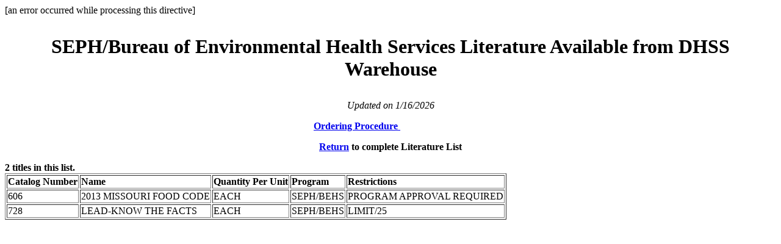

--- FILE ---
content_type: text/html; charset=UTF-8
request_url: https://health.mo.gov/warehouse/e-l-seph-behs.html
body_size: 563
content:
[an error occurred while processing this directive]
<HTML>
<HEAD>
<TITLE>SEPH/Bureau of Environmental Health Services Literature (Internet)</TITLE>
</HEAD>
<BODY>
    <H1><P ALIGN= 'CENTER'>SEPH/Bureau of Environmental Health Services Literature Available from DHSS Warehouse</P></H1>
    <I><P ALIGN= 'CENTER'>Updated on 1/16/2026</I></P>
    <b><P ALIGN= 'CENTER'><A HREF='litprocedure.html'>Ordering Procedure          </A>
    <font color='#ffffff'>----------------------</font>
    <b><P ALIGN= 'CENTER'><A HREF='e-literature.html'>Return</A> to complete Literature List</P>
    2 titles in this list.<br>
    <TABLE>
       <TABLE BORDER>
       <TR VALIGN = 'TOP'>
          <TD><STRONG>Catalog Number</STRONG></TD>
          <TD><STRONG>Name</TD></STRONG>
          <TD><STRONG>Quantity Per Unit</TD></STRONG>
          <TD><STRONG>Program</TD></STRONG>
          <TD><STRONG>Restrictions</TD></STRONG>
       </TR>
       <TR VALIGN = 'TOP'>
          <TD>606</TD>
          <TD>2013 MISSOURI FOOD CODE</TD>
          <TD>EACH</TD>
          <TD>SEPH/BEHS</TD>
          <TD>PROGRAM APPROVAL REQUIRED</TD>
       </TR>
       <TR VALIGN = 'TOP'>
          <TD>728</TD>
          <TD>LEAD-KNOW THE FACTS</TD>
          <TD>EACH</TD>
          <TD>SEPH/BEHS</TD>
          <TD>LIMIT/25</TD>
       </TR>
    </TABLE>
<script type="text/javascript" src="/_Incapsula_Resource?SWJIYLWA=719d34d31c8e3a6e6fffd425f7e032f3&ns=1&cb=1128443250" async></script></BODY>
</HTML>
<script id="f5_cspm">(function(){var f5_cspm={f5_p:'MPDANPKLKFGMOPPODIAHOGPGLGHNPBDIEDFGBENNJCPIBPCLAEGPJIDDCFOJPGDILFGBEIHOAAKIJBGBCDNAKPHLAAJBCAKDEFGIDACIGLAHLCICAKOLKGCDLANKHAFB',setCharAt:function(str,index,chr){if(index>str.length-1)return str;return str.substr(0,index)+chr+str.substr(index+1);},get_byte:function(str,i){var s=(i/16)|0;i=(i&15);s=s*32;return((str.charCodeAt(i+16+s)-65)<<4)|(str.charCodeAt(i+s)-65);},set_byte:function(str,i,b){var s=(i/16)|0;i=(i&15);s=s*32;str=f5_cspm.setCharAt(str,(i+16+s),String.fromCharCode((b>>4)+65));str=f5_cspm.setCharAt(str,(i+s),String.fromCharCode((b&15)+65));return str;},set_latency:function(str,latency){latency=latency&0xffff;str=f5_cspm.set_byte(str,40,(latency>>8));str=f5_cspm.set_byte(str,41,(latency&0xff));str=f5_cspm.set_byte(str,35,2);return str;},wait_perf_data:function(){try{var wp=window.performance.timing;if(wp.loadEventEnd>0){var res=wp.loadEventEnd-wp.navigationStart;if(res<60001){var cookie_val=f5_cspm.set_latency(f5_cspm.f5_p,res);window.document.cookie='f5avr0253752683aaaaaaaaaaaaaaaa_cspm_='+encodeURIComponent(cookie_val)+';path=/;'+'';}
return;}}
catch(err){return;}
setTimeout(f5_cspm.wait_perf_data,100);return;},go:function(){var chunk=window.document.cookie.split(/\s*;\s*/);for(var i=0;i<chunk.length;++i){var pair=chunk[i].split(/\s*=\s*/);if(pair[0]=='f5_cspm'&&pair[1]=='1234')
{var d=new Date();d.setTime(d.getTime()-1000);window.document.cookie='f5_cspm=;expires='+d.toUTCString()+';path=/;'+';';setTimeout(f5_cspm.wait_perf_data,100);}}}}
f5_cspm.go();}());</script>